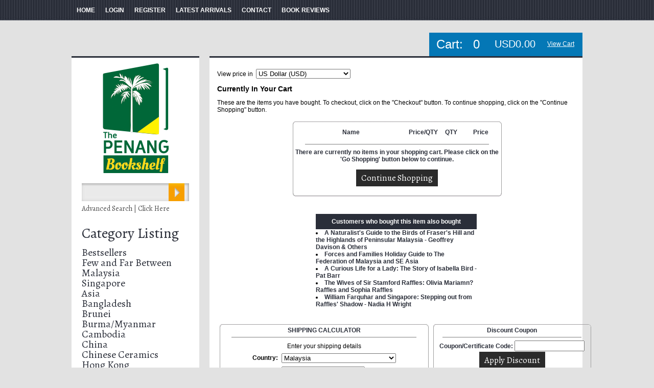

--- FILE ---
content_type: text/html;charset=utf-8
request_url: https://penangbookshelf.com/show_cart.cfm?PID=4001&CartID=986CE27E-A5BA-4700-81A841321BF63B0B
body_size: 11476
content:

<!DOCTYPE html PUBLIC "-//W3C//DTD XHTML 1.0 Transitional//EN" "http://www.w3.org/TR/xhtml1/DTD/xhtml1-transitional.dtd">
<html>
<head>
<!-- Google tag (gtag.js) -->
<script async src="https://www.googletagmanager.com/gtag/js?id=G-RDXHNNLDBC"></script>
<script>
window.dataLayer = window.dataLayer || [];
function gtag(){dataLayer.push(arguments);}
gtag('js', new Date());
gtag('config', 'G-RDXHNNLDBC');
</script>
<title>Items in Your Shopping Cart</title>
<meta name="keywords" content="SE_Keywords">
<meta name="description" content="SE_Description">
<!-- main JQuery 1.6.1 -->
<script language="Javascript" src="//ajax.googleapis.com/ajax/libs/jquery/1.6.1/jquery.min.js"></script>
<script>var $jq161 = jQuery.noConflict();</script>
<!-- main JQuery 1.12.4 -->
<script language="Javascript" src="//ajax.googleapis.com/ajax/libs/jquery/1.12.4/jquery.min.js"></script>
<script language="Javascript" src="https://media.instantestore.com/jquery/jquery-migrate-1.4.1.js"></script>
<script>var jq12 = jQuery.noConflict();var $amazon = jQuery.noConflict();var $country_state = jQuery.noConflict();var $canvas = jQuery.noConflict();var $checkout = jQuery.noConflict();var $parsley = jQuery.noConflict();var $login = jQuery.noConflict();var $f = jQuery.noConflict();var $trial = jQuery.noConflict();var $j = jQuery.noConflict();var $ = jQuery.noConflict();</script>
<script language="javascript" src="/jscript/prettyphoto/js/jquery.prettyPhoto.new.js"></script>
<link href="/jscript/prettyphoto/css/prettyPhoto.css" rel="stylesheet" type="text/css" />
<script type="text/javascript" charset="utf-8">
$jq161(document).ready(function(){
$jq161("a[rel^='prettyPhoto']").prettyPhoto({social_tools:false,show_title:false,allow_resize: false});
});
</script>
<script>
$(document).ready(function(){
$.post("recommend_functions.cfm",
{
type: "setUserTime",
clientUTCOffset: function getClientUTCOffset() {var d = new Date();var clientUTCOffset = d.getTimezoneOffset();return clientUTCOffset;},
checkThis: "1B2FAE5A027AC96983A158F8A77ED77E"
}/*, function(data,status){alert("Data: " + data + "\nStatus: " + status);}*/
);
});
</script>
<style>.subtle_input {display:none !important;}</style>
<script src="/jscript/mutation/mutation_events.js"></script>
<script>
var passcfid = "CFID=ab4e99b5-0431-470b-b1a4-9ba3f5175141&CFTOKEN=0&jsessionid=46301258A6C63FC65C32338F8ACA3E9B";
</script>
<script>
var gdpr = 1;
var storename = "The Penang Bookshelf";
var cid = "0";
var cname = "";
var cprice_level = "0";
var showzerotax = 0;
var rightdate = "16-1-2026";
var dayoftheweek = "6";
var righttime = "21:25:28";
var asiapayglobal = 0;
var currencytype = "USD";
</script>
<link href="images_2/theapparel02/site.css?datetime=2025-10-27 14:42:13" rel="stylesheet" type="text/css" />
</head>
<body>
<script>
try {
var customtext = {"POINTS_MESSAGE_2":"Please login, before you can redeem the following products.","RECURRINGVIEWDETAILS":"[View Details]","POPUPPERSONALIZATIONMSG":"Personalization required for product","SHOW_CART_11":"Checkout","YOURORDERISBELOW":"Your order is below","SHIPPING_CAL03":"Country","RECURRINGVALUEALERT":"Recurring\/Installment orders can't checkout with order value less than 0","SHIPPING_CAL15":"Calculate More","SHOW_CART_09":"Continue Shopping","POINTS_CANCEL":"Cancel","E01":"Out Of Stock","UPSELL_ADD_TO_CART":"Add To Cart","E02":"Sorry. The product you want to order,","SHOW_CART_12":"Customers who bought items in your shopping cart also bought:","SHIPPING_CAL07":"---- Select ----","SHOW_CART_16":"Coupon\/Certificate Code:","SHIPPING_CAL08":"Others","SHIPPING_CAL04":"State","SHOW_CART_03":"QTY","SHIPPING_CAL14":"Unable to calculate shipping rates. Please try again","GCLOADINGTEXT":"Preparing information for Google...","SHOW_CART_06":"Personalize:","P02":"Close","SHIPPING_CAL01":"SHIPPING CALCULATOR","PAYMENTVIAINSTALLMENTHEADER":"Payment Via Installment?","YOURORDERISBELOW3":"for FREE shipping and free gifts!","CONTINUE":"Continue","NOTHANKYOU":"No, Thank you.","SHIPPING_CAL05":"ZIP","GCCONNECTIONFAIL":"Connection failed while preparing information for Google. Please try again.","E05":". For now, you can only order a maximum of ","MODIFY_ORDER":"Modify Order","DAY":"day","GCLOADINGTEXT2":"Loading Google Checkout...","SHIPPING_CAL17":"Outside","GOOGLEIMAGEALTDESC":"Fast checkout through Google","SHIPPING_CAL12":"Unable to locate city\/state for the ZIP code you entered","GCCANNOTCHECKOUT":"Sorry, but you can't check out with your current cart contents using Google Checkout.","SHOW_CART_08":"Empty Cart","SHOW_CART_14":"Discount Coupon","SHOW_CART_13":"There are currently no items in your shopping cart. Please click on the 'Go Shopping' button below to continue.","SHIPPING_CAL13":"There are no shipping charges","GOOGLECHECKOUTEXTRAERROR":"Some required fields were not filled out. Please check your information and try again.","DETAIL":"Detail","NOTSHIPPABLEMSG":"Unable to calculate shipping rates. The selected items may not be be shippable to your location.","SHOW_CART_10":"Change QTY","SUBSCRIBETORECPLAN":"- Subscribed For Recurring Billing","SHOW_CART_04":"Price","OUTOFSTOCKMSG":"One or more of the item(s) are out of stock.","E04":"Sorry, there are not enough stock for ","NOTAPPLICABLE":"na","E06":" item(s).","OUT_OF_STOCK_MESSAGE":"%s is currently out of stock.","SHIPPING_CAL16":"Within","APPROX":"approx.","SHOW_CART_15":"If you have a discount coupon or gift certificate you want to apply to your order, please enter your discount coupon code or gift certificate code below and click on the 'Apply Discount' button.","SHIPPING_CAL10":"Please specify a state","CHANGE_QTY_01":"Minimum Order Quantity is","SHOW_CART_01":"Name","LABELAVAILABLEPAYMENTMETHODS":"Available Payment Methods","CALCULATEFAILMSG":"Unable to calculate shipping rates.","LOW_IN_STOCK_MESSAGE":"For %s, you can order up to %s item(s) for now.","E03":"is currently out of stock.","UPSELL_INFO_HEADER":"Info","POINTS_REDEEM_THIS_PRODUCT":"Redeem This Product","LOADING":"Loading...","MONTH":"Month","UPSELL_CUSTOMER_ALSO_BOUGHT":"Customers who bought this item also bought","SHIPPING_PRODUCT":"Shipping is charged base on the products\n","MIN_QTY_MESSAGE":"You need to buy at least: \\n","SHIPPING_CAL06":"Calculate Shipping","PAYMENTVIAINSTALLMENT":"- Payment Via Installment","PERSONALWHOLESALECOUPON":"Wholesale Discount","RECURRING":"[*plan]","UPSELL_QTY_HEADER":"QTY","STOCKNOTIFY":"Notify Me When Stock Is Available","SUBSCRIBETORECPLANHEADER":"Subscribe to Recurring Plan?","SELECTDATETEXT":"Click To Select Date","UPSELL_MORE_DETAILS":"Click here for more details","UPSELL_PRICE_HEADER":"Price","YES":"yes","SHIPPING_PRODUCT_DESC":"As the products are from different suppliers, shipping is charged differently. Please refer to the products and charges below.","VIEWPRICEIN":"View price in","UPSELL_THUMBNAIL_HEADER":"Thumbnail","UPSELL_NAME_HEADER":"Name","SHIPPING_CAL11":"Please enter your ZIP code","UPSELL_ORDER_HEADER":"Order","POPUPCUSTOMIZATIONMSG":"Customization required for product","S01":"Free Shipping","P01":"List Of Products","REDEEM_POINTS":"pts","OKCOUNTINUE":"Ok, Continue shopping.","SHOW_CART_02":"Price\/QTY","TAX_TITLE":"The following taxes will be added to your order (if applicable):","UPSELL_ON_SALE":"ON SALE","SHOW_CART_07":"Total:","SHOW_CART_17":"Apply Discount","POINTS_REDEEM":"Redeem","UPSELL_INFO":"Info","SHIPPING_CAL09":"Please select your state","RECURRINGPLAN1":"[*plan] = Installment Plan Available","SHIPPING_CAL02":"Enter your shipping details","SHOW_CART_05":"Remove","YEAR":"Year","UPSELL_APPROX":"(approx.)","YOURORDERISBELOW2":"UK mainland customers (excl.Highlands) - Order over","TAX_DESC":"Enter your tax description here","POINTS_MESSAGE_1":"Sorry, you do not have the required points to redeem the following products."}
;
}
catch(err) {
console.log(err);
}
</script>
<link href='//fonts.googleapis.com/css?family=Alegreya' rel='stylesheet' type='text/css'>
<div id="big_container">
<div id="top_container">
<div id="top_container_in">
<div id="topsection">
<div id="menu"><ul id="widget_2_sh"><li id="item_11843_8" class="item_home pos1 posfirst"><a href="http://penangbookshelf.com">HOME</a></li><li id="item_11845_9" class="item_login pos2"><a href="my_account.cfm">LOGIN</a></li><li id="item_11842_14" class="item_register pos3"><a href="signup.cfm">REGISTER</a></li><li id="item_11847_24" class="item_link pos4"><a href="http://penangbookshelf.blogspot.com/" target="_blank">LATEST ARRIVALS</a></li><style type="text/css">
div.stockphotolink{float:left;position:relative;}
</style><li id="item_11846_6" class="item_contact pos7"><a href="contact_us.cfm">CONTACT</a></li><li id="item_11840_24" class="item_link pos8 poslast"><a href="book_reviews.cfm">BOOK REVIEWS</a></li><style type="text/css">
div.stockphotolink{float:left;position:relative;}
</style></ul></div><div id="extra_text"></div><div id="cart"><div id="minicart_ele_11852" twid="11852" pageType="public" iesEleType="minicart"><script language="javascript">
function viewcart(){window.location.href='show_cart.cfm';}
function checkout(){window.location.href='checkout.cfm';}
</script><div id="minicart_vert"><div id="minicart_title">Cart:</div><div id="minicart_totalqty">0</div><div id="minicart_totalprice">USD0.00</div><div id="minicart_viewcart"><a href="javascript:viewcart();">View Cart</a></div><div id="minicart_checkout"><a href="javascript:checkout();">Checkout</a></div></div></div></div>
</div>
</div>
</div>
<div id="main_container">
<div id="main_container_in">
<div id="mid">
<div id="left_column"><div id="leftcolumn"><div id="left_columnin">
<div id="logo_height">
<div id="logo_left"><div id="logo"><a href="default.cfm"><img src="images/customiseimages/logo-1.gif" border="0" alt="The Penang Bookshelf"/></a></div></div>
</div><div id="prodsearch">
<form name="search" method="get" action="search1.cfm"><div id="prodsearch_header">Search</div><div id="prodsearch_box"><div id="prodsearch_fielddv"><input type="text" size="8" name="Search_Term" id="prodsearch_field" placeholder="" onfocus="javascript:document.search.Search_Term.value='';" /></div>
<div id="prodsearch_submit"><input type="image" src="images_2/theapparel02/search_but.jpg"/></div><div id="advancedsearch"><a href="search.cfm" id="advancedsearch_link">Advanced Search | Click Here</a></div></div>
</form>
</div><div id="cat_vert"><div id="cat_main_vert"><a href="cat1.cfm" id="cat_main_link">Category Listing</a></div><ul id="cat_vert_list"><li ><a href="cat-bestsellers.cfm">Bestsellers</a></li><li ><a href="cat-few-and-far-between.cfm">Few and Far Between</a></li><li ><a href="cat-malaysia.cfm">Malaysia </a></li><li ><a href="cat-singapore.cfm">Singapore</a></li><li ><a href="cat-asia.cfm">Asia</a></li><li ><a href="cat-bangladesh.cfm">Bangladesh</a></li><li ><a href="cat-brunei.cfm">Brunei</a></li><li ><a href="cat-burmamyanmar.cfm">Burma/Myanmar</a></li><li ><a href="cat-cambodia.cfm">Cambodia</a></li><li ><a href="cat-china.cfm">China</a></li><li ><a href="cat-chinese.cfm">Chinese Ceramics</a></li><li ><a href="cat-hong.cfm">Hong Kong</a></li><li ><a href="cat-india.cfm">India</a></li><li ><a href="cat-indonesia.cfm">Indonesia</a></li><li ><a href="cat-japan.cfm">Japan</a></li><li ><a href="cat-korea.cfm">Korea</a></li><li ><a href="cat-laos.cfm">Laos</a></li><li ><a href="cat-nepal.cfm">Nepal</a></li><li ><a href="cat-philippines.cfm">Philippines</a></li><li ><a href="cat-sri.cfm">Sri Lanka</a></li><li ><a href="cat-taiwan.cfm">Taiwan</a></li><li ><a href="cat-thailand.cfm">Thailand</a></li><li ><a href="cat-tibet.cfm">Tibet</a></li><li ><a href="cat-vietnam.cfm">Vietnam</a></li><li ><a href="cat-all-sorts.cfm">All Sorts</a></li><li ><a href="cat-banknotes-coins.cfm">Banknotes & Coins</a></li><li ><a href="cat-orchids.cfm">Orchids</a></li><li ><a href="cat-xtras.cfm">Xtras</a></li><li ><a href="cat-other.cfm">Other</a></li></ul>
</div><div class="link "><a href="http://penangbookshelf.blogspot.com/" target="_blank"><img src="images/customiseimages/Blog_latest_update_offers3.jpg" border="0"/></a></div><style type="text/css">
div.stockphotolink{float:left;position:relative;}
</style><div class="link "><a href="media_coverage.cfm"><img src="images/customiseimages/Media_coverage3.jpg" border="0"/></a></div><style type="text/css">
div.stockphotolink{float:left;position:relative;}
</style><div class="link "><a href="http://www.ioba.org/pages/"><img src="images/customiseimages/IOBA_logo_border.jpg" border="0"/></a></div><style type="text/css">
div.stockphotolink{float:left;position:relative;}
</style><div id="newsletter_vert">
<form name="newsletter" method="post" action="https://www79.instantestore.com/secure/merchant34603/newsletter1.cfm"><div id="newsletter_head">Free Newsletter</div><div id="newsletter_body"><div id="newsletter_fielddv"><input type="text" size="8" name="Email" id="newsletter_field" value="enter e-mail" onfocus="ReplaceNewsletter();"/><input type="text" name="repeatemail" class="subtle_input"></div><div id="newsletter_submit"><input type="image" src="images_2/theapparel02/news_but2.jpg"/></div></div>
</form>
<script language="Javascript">
function ReplaceNewsletter() {
var defaultfield = 'enter e-mail';
if (document.getElementById('newsletter_field').value == defaultfield)
document.getElementById('newsletter_field').value = '';
}
</script>
</div><div id="info_vert_container">
<ul id="info_vert"><li id="info_head">Information</li><li><a href="about_us.cfm">About Us</a></li><li><a href="customer_service.cfm">Customer Service</a></li><li><a href="policies.cfm">Policies</a></li><li><a href="book_reviews.cfm">Book Reviews</a></li></ul>
</div></div></div></div>
<div id="mid_column"><div id="contentcolumn"><div id="mid_columnin">
<div id="contentwrapper"><div class="content">
<script language="javascript">
<!--
window.open("cookie_disable.cfm","thisName",
"height=500,width=500,scrollbars=1");
// -->
</script>
<script language="JavaScript">
function popopenInst(ID, f, p)
{
a = "pop_display_installment.cfm?ID=" + ID + "&f=" + f + "&p=" + p;
window.open(a,'popupwindow','top=100,left=100,directories=no,height=400,location=no,menubar=no,resizable=no,scrollbars=yes,status=no,toolbar=no,width=250');
}
function close()
{
self.close();
}
//#54.
function ShowIt()
{
document.getElementById('checkoutoptions').style.display = '';
document.getElementById('checkoutoptions').style.position = 'static';
document.getElementById('checkoutoptions').style.zIndex = '2';
}
function HideIt()
{
document.getElementById('checkoutoptions').style.display = 'none';
}
</script>
<p align="right"><form method="post" name="multi_cur_form" id="multi_cur_form" style="margin:0px;">View price in&#160;&#160;<select name="multi_cur_select" onchange="document.forms.multi_cur_form.submit();" class="cconverter"><option value="MYR">Malaysian Ringgit (MYR)</option><option value="SGD">Singapore Dollar (SGD)</option><option value="AUD">Australian Dollar (AUD)</option><option value="USD" selected="1">US Dollar (USD)</option><option value="GBP">Pounds Sterling (GBP)</option><option value="EUR">Euros (EUR)</option><option value="JPY">Yen (JPY)</option><option value="CAD">Canadian Dollar (CAD)</option><option value="THB">Baht (THB)</option><option value="USD">====================</option><option value="BHD">Bahraini Dinar (BHD)</option><option value="BBD">Barbados Dollar (BBD)</option><option value="BMD">Bermudian Dollar (BMD)</option><option value="BND">Brunei Dollar (BND)</option><option value="CLP">Chilean Peso (CLP)</option><option value="CYP">Cyprus Pound (CYP)</option><option value="DKK">Danish Krone (DKK)</option><option value="EGP">Egyptian Pound (EGP)</option><option value="FJD">Fiji Dollar (FJD)</option><option value="HKD">Hong Kong Dollar (HKD)</option><option value="ISK">Iceland Krona (ISK)</option><option value="INR">Indian Rupee (INR)</option><option value="IRR">Iranian Rial (IRR)</option><option value="ILS">Israeli Shekel (ILS)</option><option value="JOD">Jordanian Dinar (JOD)</option><option value="KES">Kenyan Shilling (KES)</option><option value="KWD">Kuwaiti Dinar (KWD)</option><option value="LBP">Lebanese Pound (LBP)</option><option value="MXN">Mexican Peso (MXN)</option><option value="ANG">Netherlands Antilles (ANG)</option><option value="NZD">New Zealand Dollar (NZD)</option><option value="NOK">Norwegian Krone (NOK)</option><option value="PKR">Pakistan Rupee (PKR)</option><option value="PHP">Philippine Peso (PHP)</option><option value="PLN">Polish Zloty (PLN)</option><option value="ZAR">Rand (ZAR)</option><option value="IDR">Rupiah (IDR)</option><option value="RUB">Russian Rouble (RUB)</option><option value="SAR">Saudi Riyal (SAR)</option><option value="KRW">South-Korean Won (KRW)</option><option value="SDD">Sudanese Dinar (SDD)</option><option value="SDP">Sudanese Pound (SDP)</option><option value="SEK">Sweden Krona (SEK)</option><option value="CHF">Swiss Franc (CHF)</option><option value="SYP">Syrian Pound (SYP)</option><option value="TRL">Turkish Lira (TRL)</option><option value="AED">United Arab Emirates (AED)</option><option value="CNY">Yuan Renminbi (CNY)</option></select></form></p>
<script language="javascript">
function ContinueButton()
{
document.ContinueForm.submit();
}
</script>
<h3>Currently In Your Cart</h3>
<p>These are the items you have bought. To checkout, click on the "Checkout" button. To continue shopping, click on the "Continue Shopping" button.</p>
<table width="350" border="0" cellspacing="0" cellpadding="0" align="center">
<tr>
<td width="9"><img src="images/border1.gif" style="width:9px;height:9px;"></td>
<td background="images/border1_bg.gif" width="9" height="9"></td>
<td width="5"><img src="images/border2.gif" style="width:5px;height:9px;"></td>
</tr>
<tr>
<td background="images/border3_bg.gif" width="9" height="10"></td>
<td align="center">
<table width="100%" border="0" cellspacing="0" cellpadding="0">
<tr>
<td>
<table cellspacing="0" cellpadding="1" width="400" border="0" align="center">
<tr valign="middle">
<td width="49%" height="30" colspan="2" align="center">
<a class="cart_product_name_header2">Name</a>
</td>
<td width="10%" align="center">
<a class="cart_product_price_per_qty_header2">Price/QTY</a>
</td>
<td width="10%" align="center">
<a class="cart_product_price_header2">QTY</a>
</td>
<td width="16%" align="center">
<a class="cart_product_qty_header2">Price</a>
</td>
</tr>
<tr><td colspan="6"><hr width="90%" size="1" noshade></td></tr>
<tr>
<td align="center" valign="middle" colspan="5" bgcolor="white">
<a class="cart_no_items">There are currently no items in your shopping cart. Please click on the 'Go Shopping' button below to continue.</a>
<p>
<input type="button" value="Continue Shopping" OnClick="location.href='default.cfm'" class="ShowCartContinueBtn">
</td>
</tr>
</table>
</td>
</tr>
</table>
</td>
<td background="images/border4_bg.gif" width="5" height="10"></td>
</tr>
<tr>
<td width="9"><img src="images/border5.gif" style="width:9px;height:12px;"></td>
<td background="images/border5_bg.gif" width="9" height="12"></td>
<td width="5"><img src="images/border6.gif" style="width:5px;height:12px;"></td>
</tr>
</table>
<br>
<br>
<table width="350" border="0" cellspacing="0" cellpadding="0" align="center">
<tr>
<td colspan="6" align="center">
<table border="0" cellpadding="0" cellspacing="0" align="center" width="90%">
<tr>
<td colspan="5" align="center"><h4 class="upsell_cart_customer_also_bought">Customers who bought this item also bought</h4></td>
</tr>
<tr><td>
<li><a class="upsell_cart_product_name" href="pd-a-naturalist-s-guide-to-the-birds-of-fraser-s-hill-and-the-highlands-of-peninsular-malaysia---geoffrey-davison-others.cfm">A Naturalist's Guide to the Birds of Fraser's Hill and the Highlands of Peninsular Malaysia - Geoffrey Davison & Others</a></li>
</td></tr>
<tr><td>
<li><a class="upsell_cart_product_name" href="pd-forces-and-families-holiday-guide-to-the-federation-of-malaysia-and-se-asia.cfm">Forces and Families Holiday Guide to The Federation of Malaysia and SE Asia</a></li>
</td></tr>
<tr><td>
<li><a class="upsell_cart_product_name" href="pd-a-curious.cfm">A Curious Life for a Lady: The Story of Isabella Bird - Pat Barr</a></li>
</td></tr>
<tr><td>
<li><a class="upsell_cart_product_name" href="pd-the-wives.cfm">The Wives of Sir Stamford Raffles: Olivia Mariamn? Raffles and Sophia Raffles</a></li>
</td></tr>
<tr><td>
<li><a class="upsell_cart_product_name" href="pd-william-farquhar-stepping-out-from-raffles-shadow---nadia-h-wright.cfm">William Farquhar and Singapore: Stepping out from Raffles' Shadow - Nadia H Wright</a></li>
</td></tr>
</table><BR><BR>
</td>
</tr>
</table>
<div id="shipping_calculator">
<table width="350" border="0" cellspacing="0" cellpadding="0" align="center">
<tr>
<td width="9"><img src="images/border1.gif" style="width:9px;height:9px;"></td>
<td background="images/border1_bg.gif" width="9" height="9"></td>
<td width="5"><img src="images/border2.gif" style="width:5px;height:9px;"></td>
</tr>
<tr>
<td background="images/border3_bg.gif" width="9" height="10"></td>
<td align="center">
<table width="100%" border="0" cellspacing="0" cellpadding="0">
<tr>
<td>
<table cellspacing="0" cellpadding="0" width="400" border="0" align="center">
<tr>
<td align="center">
<a class="cart_shipping_calculator2">SHIPPING CALCULATOR</a>
</td>
</tr>
<tr>
<td><hr width="90%" size="1" noshade></td>
</tr>
<tr>
<td align="center">
<form name="shippingCal" target="ship_calculator_window" action="https://penangbookshelf.com/shipping_calculator1.cfm" method="post">
<input type="hidden" name="TotalForShip" value="0">
<input type="hidden" name="QTYForShip" value="0">
<input type="hidden" name="WeightForShip" value="0">
<input type="hidden" name="SplitWeightForShip" value="0">
<input type="hidden" name="SeperateWeightForShip" value="0">
<input type="hidden" name="TotalPrice" value="0">
<input type="hidden" name="TotalQTY" value="0">
<input type="hidden" name="ChargeShipping" value="0">
<input type="hidden" name="PIDForShip" value="">
<script language="Javascript">
function form_validation1()
{
var SubmitOk = true;
/***
if(document.shippingCal.selState.value == "")
{
SubmitOk = false;
document.shippingCal.selState.focus();
alert("Please select your state");
}
else if(document.shippingCal.selState.value == 0 && document.shippingCal.txtState.value == "")
{
SubmitOk = false;
document.shippingCal.txtState.focus();
alert("Please specify a state");
}
***/
if(SubmitOk)
{
window.open("","ship_calculator_window","width=500,height=400,left=150,top=150,scrollbars=yes,resizable=yes");
document.shippingCal.submit();
}
}
function form_validation2()
{
var SubmitOk = true;
if(document.shippingCal.txtZip.value == "")
{
SubmitOk = false;
document.shippingCal.txtZip.focus();
alert("Please enter your ZIP code");
}
if(SubmitOk)
{
window.open("","ship_calculator_window","width=500,height=400,left=150,top=150,scrollbars=yes,resizable=yes");
document.shippingCal.submit();
}
}
</script>
<table width="70%" align="center" border="0" cellspacing="1" cellpadding="3" >
<tr>
<td colspan=2 align="center">
<span>Enter your shipping details</span><br>
</td>
</tr>
<tr>
<td align="right" width="35%"> <div class="label">Country:</div></td>
<td align="left" width="65%">
<select name = "selCountry" onchange="showstate();">
<option value="MY">Malaysia</option>
<option value="SG">Singapore</option>
<option value="AU">Australia</option>
<option value="CA">Canada</option>
<option value="FR">France</option>
<option value="DE">Germany</option>
<option value="JP">Japan</option>
<option value="NL">Netherlands, The</option>
<option value="NZ">New Zealand</option>
<option value="GB">United Kingdom</option>
<option value="US">United States</option>
<option value="BN">Brunei</option>
<option value="CN">China</option>
<option value="HK">China (Hong Kong S.A.R)</option>
<option value="FI">Finland</option>
<option value="IN">India</option>
<option value="ID">Indonesia</option>
<option value="IE">Ireland</option>
<option value="IT">Italy</option>
<option value="KR">Korea</option>
<option value="NO">Norway</option>
<option value="SE">Sweden</option>
<option value="TW">Taiwan</option>
<option value="TH">Thailand</option>
<option value="AF">Afghanistan</option>
<option value="AX">Aland Islands</option>
<option value="AL">Albania</option>
<option value="DZ">Algeria</option>
<option value="AS">American Samoa</option>
<option value="AD">Andorra</option>
<option value="AO">Angola</option>
<option value="AI">Anguilla</option>
<option value="AQ">Antartica</option>
<option value="AG">Antigua & Barbuda</option>
<option value="AR">Argentina</option>
<option value="AM">Armenia</option>
<option value="AW">Aruba</option>
<option value="AT">Austria</option>
<option value="AZ">Azerbaijan</option>
<option value="AP">Azores</option>
<option value="BH">Bahrain</option>
<option value="BD">Bangladesh</option>
<option value="BB">Barbados</option>
<option value="BY">Belarus</option>
<option value="BE">Belgium</option>
<option value="BZ">Belize</option>
<option value="BJ">Benin</option>
<option value="BM">Bermuda</option>
<option value="BT">Bhutan</option>
<option value="BO">Bolivia</option>
<option value="BL">Bonaire</option>
<option value="BA">Bosnia & Herzegovina</option>
<option value="BW">Botswana</option>
<option value="BV">Bouvet Island</option>
<option value="BR">Brazil</option>
<option value="IO">British Indian Ocean Territory</option>
<option value="VG">British Virgin Iss</option>
<option value="BG">Bulgaria</option>
<option value="BF">Burkina Faso</option>
<option value="BI">Burundi</option>
<option value="KH">Cambodia</option>
<option value="CM">Cameroon</option>
<option value="CE">Canary Iss</option>
<option value="CV">Cape Verde Iss</option>
<option value="KY">Cayman Iss</option>
<option value="CF">Central African Republic</option>
<option value="TD">Chad</option>
<option value="NN">Channel Iss</option>
<option value="CL">Chile</option>
<option value="MO">China (Macau S.A.R)</option>
<option value="CX">Christmas Island</option>
<option value="CC">Cocos Island</option>
<option value="CO">Colombia</option>
<option value="KM">Comoros</option>
<option value="CG">Congo</option>
<option value="CD">Congo, Democratic Republic of the</option>
<option value="CK">Cook Iss</option>
<option value="CR">Costa Rica</option>
<option value="CI">Cote D'Ivoire</option>
<option value="HR">Croatia</option>
<option value="CU">Cuba</option>
<option value="CB">Curacao</option>
<option value="CY">Cyprus</option>
<option value="CZ">Czech Republic</option>
<option value="DK">Denmark</option>
<option value="DJ">Djibouti</option>
<option value="DM">Dominica</option>
<option value="DO">Dominican Republic</option>
<option value="TP">East Timor</option>
<option value="EC">Ecuador</option>
<option value="EG">Egypt</option>
<option value="SV">El Salvador</option>
<option value="GQ">Equitorial Guinea</option>
<option value="ER">Eritrea</option>
<option value="EE">Estonia</option>
<option value="ET">Ethiopia</option>
<option value="FK">Falkland Iss</option>
<option value="FO">Faroe Iss</option>
<option value="FJ">Fiji Iss</option>
<option value="GF">French Guiana</option>
<option value="PF">French Polynesia</option>
<option value="TF">French Southern Territories</option>
<option value="GA">Gabon</option>
<option value="GM">Gambia, The</option>
<option value="GE">Georgia</option>
<option value="GH">Ghana</option>
<option value="GI">Gibraltar</option>
<option value="GR">Greece</option>
<option value="GL">Greenland</option>
<option value="GD">Grenada</option>
<option value="GP">Guadeloupe</option>
<option value="GU">Guam</option>
<option value="GT">Guatemala</option>
<option value="GG">Guernsey</option>
<option value="GN">Guinea</option>
<option value="GW">Guinea-Bissau</option>
<option value="GY">Guyana</option>
<option value="HT">Haiti</option>
<option value="HM">Heard & McDonald Iss</option>
<option value="HN">Honduras</option>
<option value="HU">Hungary</option>
<option value="IS">Iceland</option>
<option value="IR">Iran</option>
<option value="IQ">Iraq</option>
<option value="IM">Isle of Man</option>
<option value="IL">Israel</option>
<option value="IC">Ivory Coast</option>
<option value="JM">Jamaica</option>
<option value="JE">Jersey</option>
<option value="JO">Jordan</option>
<option value="KZ">Kazakhstan</option>
<option value="KE">Kenya</option>
<option value="KI">Kiribati</option>
<option value="KP">Korea, North</option>
<option value="KW">Kuwait</option>
<option value="KG">Kyrgyzstan</option>
<option value="LA">Laos</option>
<option value="LV">Latvia</option>
<option value="LB">Lebanon</option>
<option value="LS">Lesotho</option>
<option value="LR">Liberia</option>
<option value="LY">Libya</option>
<option value="LI">Liechtenstein</option>
<option value="LT">Lithuania</option>
<option value="LU">Luxembourg</option>
<option value="MK">Macedonia</option>
<option value="MG">Madagascar</option>
<option value="MW">Malawi</option>
<option value="MV">Maldives</option>
<option value="ML">Mali</option>
<option value="MT">Malta</option>
<option value="MH">Marshall Iss</option>
<option value="MQ">Martinique</option>
<option value="MR">Mauritania</option>
<option value="MU">Mauritius</option>
<option value="YT">Mayotte</option>
<option value="MX">Mexico</option>
<option value="FM">Micronesia</option>
<option value="MD">Moldova</option>
<option value="MC">Monaco</option>
<option value="MN">Mongolia</option>
<option value="ME">Montenegro</option>
<option value="MS">Montserrat</option>
<option value="MA">Morocco</option>
<option value="MZ">Mozambique</option>
<option value="MM">Myanmar</option>
<option value="NA">Namibia</option>
<option value="NR">Nauru</option>
<option value="NP">Nepal</option>
<option value="AN">Netherlands Antilles</option>
<option value="NC">New Caledonia</option>
<option value="NI">Nicaragua</option>
<option value="NE">Niger</option>
<option value="NG">Nigeria</option>
<option value="NU">Niue</option>
<option value="NF">Norfolk Island</option>
<option value="MP">Northern Mariana Iss</option>
<option value="OM">Oman</option>
<option value="PK">Pakistan</option>
<option value="PW">Palau</option>
<option value="PS">Palestinian Territory, Occupied</option>
<option value="PA">Panama</option>
<option value="PG">Papua New Guinea</option>
<option value="PY">Paraguay</option>
<option value="PE">Peru</option>
<option value="PH">Philippines</option>
<option value="PN">Pitcairn Island</option>
<option value="PL">Poland</option>
<option value="PT">Portugal</option>
<option value="PR">Puerto Rico</option>
<option value="QA">Qatar</option>
<option value="RE">Reunion</option>
<option value="RO">Romania</option>
<option value="RU">Russia</option>
<option value="RW">Rwanda</option>
<option value="GS">S. Georgia & S. Sandwich Iss</option>
<option value="MF">Saint Martin</option>
<option value="WS">Samoa</option>
<option value="SM">San Marino</option>
<option value="ST">Sao Tome & Principe</option>
<option value="SA">Saudi Arabia</option>
<option value="SN">Senegal</option>
<option value="RS">Serbia</option>
<option value="SC">Seychelles</option>
<option value="SL">Sierra Leone</option>
<option value="SK">Slovakia</option>
<option value="SI">Slovenia</option>
<option value="SB">Solomon Iss</option>
<option value="SO">Somalia</option>
<option value="ZA">South Africa</option>
<option value="ES">Spain</option>
<option value="LK">Sri Lanka</option>
<option value="SH">St. Helena</option>
<option value="KN">St. Kitts & Nevis</option>
<option value="LC">St. Lucia</option>
<option value="PM">St. Pierre & Miquelan</option>
<option value="VC">St. Vincent & the Grenadine</option>
<option value="SD">Sudan</option>
<option value="SR">Suriname</option>
<option value="SJ">Svalbard & Jan Mayen Iss</option>
<option value="SZ">Swaziland</option>
<option value="CH">Switzerland</option>
<option value="SY">Syria</option>
<option value="TJ">Tajikistan</option>
<option value="TZ">Tanzania</option>
<option value="BS">The Bahamas</option>
<option value="TL">Timor-Leste</option>
<option value="TG">Togo</option>
<option value="TK">Tokelau</option>
<option value="TO">Tonga</option>
<option value="TA">Tortola</option>
<option value="TT">Trinidad & Tobago</option>
<option value="TN">Tunisia</option>
<option value="TR">Turkey</option>
<option value="TM">Turkmenistan</option>
<option value="TC">Turks & Caicos Iss</option>
<option value="TV">Tuvalu</option>
<option value="UG">Uganda</option>
<option value="UA">Ukraine</option>
<option value="AE">United Arab Emirates</option>
<option value="UM">United States Minor Outlying Iss</option>
<option value="UY">Uruguay</option>
<option value="UZ">Uzbekistan</option>
<option value="VU">Vanuatu</option>
<option value="VA">Vatican City State (Holy See)</option>
<option value="VE">Venezuela</option>
<option value="VN">Vietnam</option>
<option value="VI">Virgin Iss (US)</option>
<option value="WF">Wallis & Futuna Iss</option>
<option value="EH">Western Sahara</option>
<option value="YE">Yemen</option>
<option value="YU">Yugoslavia</option>
<option value="ZM">Zambia</option>
<option value="ZW">Zimbabwe</option>
</select>
</td>
</tr>
<tr>
<td width="35%" align="right"> <div id="usstate1" class="label">State:</div></td>
<td align="left" width="65%">
<div id="usstate2">
<select name="selState">
<option value="0" selected>---- Select ----</option>
<option value="55">Johor</option>
<option value="56">Kedah</option>
<option value="57">Kelantan</option>
<option value="66">Kuala Lumpur</option>
<option value="70">Labuan</option>
<option value="58">Malacca</option>
<option value="59">Negeri Sembilan</option>
<option value="60">Pahang</option>
<option value="61">Penang</option>
<option value="62">Perak</option>
<option value="63">Perlis</option>
<option value="67">Putrajaya</option>
<option value="68">Sabah </option>
<option value="69">Sarawak</option>
<option value="64">Selangor</option>
<option value="65">Terengganu</option>
<option value="1">Alabama</option>
<option value="2">Alaska</option>
<option value="3">Arizona</option>
<option value="4">Arkansas</option>
<option value="52">Armed Forces Americas</option>
<option value="53">Armed Forces Europe</option>
<option value="54">Armed Forces Pacific</option>
<option value="5">California</option>
<option value="6">Colorado</option>
<option value="7">Connecticut</option>
<option value="8">Delaware</option>
<option value="9">District of Columbia</option>
<option value="10">Florida</option>
<option value="11">Georgia</option>
<option value="12">Hawaii</option>
<option value="13">Idaho</option>
<option value="14">Illinois</option>
<option value="15">Indiana</option>
<option value="16">Iowa</option>
<option value="17">Kansas</option>
<option value="18">Kentucky</option>
<option value="19">Louisiana</option>
<option value="20">Maine</option>
<option value="21">Maryland</option>
<option value="22">Massachusetts</option>
<option value="23">Michigan</option>
<option value="24">Minnesota</option>
<option value="25">Mississippi</option>
<option value="26">Missouri</option>
<option value="27">Montana</option>
<option value="28">Nebraska</option>
<option value="29">Nevada</option>
<option value="30">New Hampshire</option>
<option value="31">New Jersey</option>
<option value="32">New Mexico</option>
<option value="33">New York</option>
<option value="34">North Carolina</option>
<option value="35">North Dakota</option>
<option value="36">Ohio</option>
<option value="37">Oklahoma</option>
<option value="38">Oregon</option>
<option value="39">Pennsylvania</option>
<option value="40">Rhode Island</option>
<option value="41">South Carolina</option>
<option value="42">South Dakota</option>
<option value="43">Tennessee</option>
<option value="44">Texas</option>
<option value="45">Utah</option>
<option value="46">Vermont</option>
<option value="47">Virginia</option>
<option value="48">Washington</option>
<option value="49">West Virginia</option>
<option value="50">Wisconsin</option>
<option value="51">Wyoming</option>
<option value="0">Others</option>
</select>
</div>
</td>
</span>
</tr>
<tr>
<td width="35%" align="right"><div class="label" id="otherstate1">State:</div></td>
<td align="left" width="65%">
<div id="otherstate2">
<input type="text" name="txtState" size="15">
</div>
</td>
</div>
</tr>
<tr>
<td align="right" width="35%"> <div class="label">ZIP:</div></td>
<td align="left" width="65%">
<input type="text" name="txtZip" size="10">
&nbsp;&nbsp;
</td>
</tr>
</table>
<br>
<input type="button" name="Calculate" value="Calculate Shipping" onClick="javascript:form_validation1()" class="ShippingCalculatorButton">
</form>
<script language="javascript">
function showstate()
{
if(document.shippingCal.selCountry.value == "US"||document.shippingCal.selCountry.value == "MY"){
document.getElementById("otherstate1").style.display="none";
document.getElementById("otherstate2").style.display="none";
document.getElementById("usstate1").style.display="block";
document.getElementById("usstate2").style.display="block";
}else{
document.getElementById("otherstate1").style.display="block";
document.getElementById("otherstate2").style.display="block";
document.getElementById("usstate1").style.display="none";
document.getElementById("usstate2").style.display="none";
}
}
showstate();
</script>
</td>
</tr>
</table>
</td>
</tr>
</table>
</td>
<td background="images/border4_bg.gif" width="5" height="10"></td>
</tr>
<tr>
<td width="9"><img src="images/border5.gif" style="width:9px;height:12px;"></td>
<td background="images/border5_bg.gif" width="9" height="12"></td>
<td width="5"><img src="images/border6.gif" style="width:5px;height:12px;"></td>
</tr>
</table>
</div>
<div id="discount_coupon">
<table width="300" border="0" cellspacing="0" cellpadding="0" align="center">
<tr>
<td width="9"><img src="images/border1.gif" style="width:9px;height:9px;"></td>
<td background="images/border1_bg.gif" width="9" height="9"></td>
<td width="5"><img src="images/border2.gif" style="width:5px;height:9px;"></td>
</tr>
<tr>
<td background="images/border3_bg.gif" width="9" height="10"></td>
<td align="center">
<table width="100%" border="0" cellspacing="0" cellpadding="0">
<tr>
<td>
<table cellspacing="0" cellpadding="0" width="300" border="0" align="center">
<tr align="center">
<td>
<a class="cart_discount_coupon2">Discount Coupon</a>
</td>
</tr>
<tr>
<td><hr width="90%" size="1" noshade></td>
</tr>
<tr>
<td align="center">
<form action="apply_discount.cfm" method="post" name="discountForm">
<a class="cart_discount_code">Coupon/Certificate Code:</a> <input type="text" name="Coupon_ID" size="15" maxlength="35">
<input type="submit" value="Apply Discount" class="DiscountCouponButton">
</form>
</td>
</tr>
</table>
</td>
</tr>
</table>
</td>
<td background="images/border4_bg.gif" width="5" height="10"></td>
</tr>
<tr>
<td width="9"><img src="images/border5.gif" style="width:9px;height:12px;"></td>
<td background="images/border5_bg.gif" width="9" height="12"></td>
<td width="5"><img src="images/border6.gif" style="width:5px;height:12px;"></td>
</tr>
</table>
</div>
<script type="text/javascript" src="//media.instantestore.com/jscript/collapsible/animatedcollapse.js"></script>
<script language="javascript">
animatedcollapse.addDiv('option', 'fade=1');
animatedcollapse.init();
</script>
<script language="javascript">
function showImage(image,imagecount)
{
if(image == 'plus')
{
eval("document.getElementById('minus" + imagecount + "').style.display = 'block';");
eval("document.getElementById('plus" + imagecount + "').style.display = 'none';");
}
else
{
eval("document.getElementById('plus" + imagecount + "').style.display = 'block';");
eval("document.getElementById('minus" + imagecount + "').style.display = 'none';");
}
}
</script>
<div id="mobilecartinformation" style="display:none;">
<div id="mobilecartqty">0</div>
</div>
</div></div>
</div></div></div>
<div id="footer"><div id="footer_content">
<div class="the_copyright"><div id="copyright">
<style>#copyright .footer {padding:0;}</style>All rights reserved. Copyright The Penang Bookshelf 2026</div></div>
<div class="for_link"><div class="link "><a href="safe_shop.cfm">100% Safe Shopping</a></div><style type="text/css">
div.stockphotolink{float:left;position:relative;}
</style><div class="link "><a href="privacy.cfm">Privacy Policy</a></div><style type="text/css">
div.stockphotolink{float:left;position:relative;}
</style><div class="link "><a href="faq.cfm">FAQ</a></div><style type="text/css">
div.stockphotolink{float:left;position:relative;}
</style><div class="link "><a href="customer_testimonials.cfm">Testimonials</a></div><style type="text/css">
div.stockphotolink{float:left;position:relative;}
</style></div>
</div></div>
</div>
</div></div>
</div>
<script>jQuery(document).ready(function(){
if (/chrom(e|ium)/.test(navigator.userAgent.toLowerCase())) {
jQuery('body').css('opacity', '1.0')
}
});
// Handle "placeholder" if placeholder is not supported (eg. IE9 and below)
if (document.createElement("input").placeholder == undefined) {
jQuery(function() {
jQuery('[placeholder]').focus(function() {
var input = jQuery(this);
if (input.val() == input.attr('placeholder')) {
input.val('');
input.removeClass('placeholder');
}
}).blur(function() {
var input = jQuery(this);
if (input.val() == '' || input.val() == input.attr('placeholder')) {
input.addClass('placeholder');
input.val(input.attr('placeholder'));
}
});
jQuery('[placeholder]').parents('form').submit(function() {
jQuery(this).find('[placeholder]').each(function() {
var input = jQuery(this);
if (input.val() == input.attr('placeholder')) {
input.val('');
}
})
});
});
}
</script>
<script src="/jscript/public_assets/js/newsletter.js"></script>
</body>
</html>
